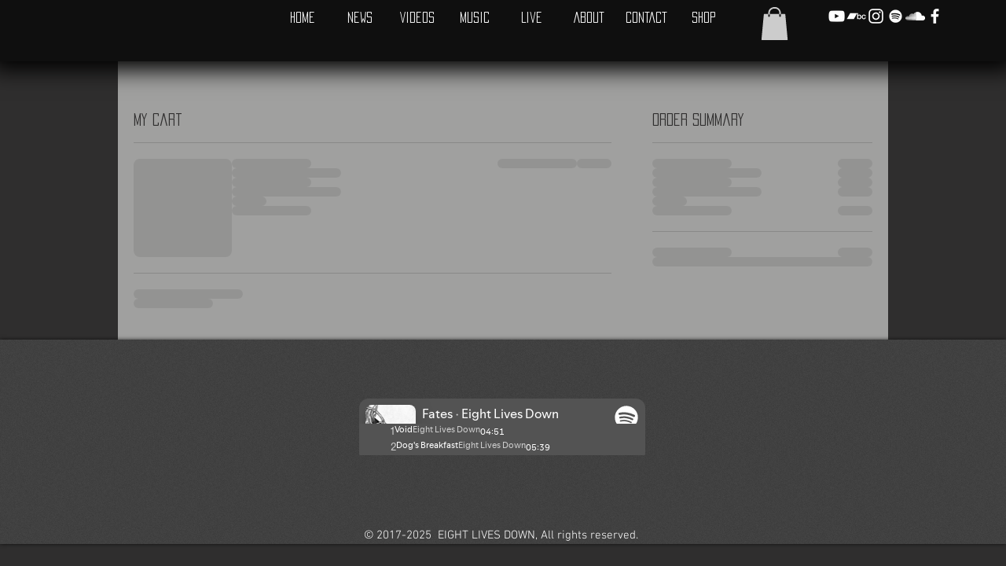

--- FILE ---
content_type: text/html; charset=utf-8
request_url: https://open.spotify.com/embed?uri=spotify%3Aalbum%3A5bJKHjpSUIR2Rbww9p9vxC
body_size: 4676
content:
<!DOCTYPE html><html lang="en"><head><meta charSet="utf-8" data-next-head=""/><meta name="viewport" content="width=device-width" data-next-head=""/><title data-next-head=""></title><link rel="icon" href="/favicon.ico" data-next-head=""/><link rel="preload" href="https://embed-cdn.spotifycdn.com/_next/static/css/7914bff56eb925e2.css" as="style"/><link rel="preload" href="https://embed-cdn.spotifycdn.com/_next/static/css/36cf4511801a9b79.css" as="style"/><link rel="preload" href="https://embed-cdn.spotifycdn.com/_next/static/css/7d581cf0ee717049.css" as="style"/><meta name="sentry-trace" content="86ae6ac9e4d3be3ee316c302a981ed5c-9f1f9ffa7d65fdbc-0"/><meta name="baggage" content="sentry-environment=production,sentry-release=ced44af6ebed86d66df43459733ceb1a3c21526a,sentry-public_key=4cc707ab12ea4779b417479c0550a5cb,sentry-trace_id=86ae6ac9e4d3be3ee316c302a981ed5c,sentry-org_id=22381,sentry-sampled=false,sentry-sample_rand=0.3266227361937626,sentry-sample_rate=0"/><link rel="stylesheet" href="https://embed-cdn.spotifycdn.com/_next/static/css/7914bff56eb925e2.css" data-n-g=""/><link rel="stylesheet" href="https://embed-cdn.spotifycdn.com/_next/static/css/36cf4511801a9b79.css" data-n-p=""/><link rel="stylesheet" href="https://embed-cdn.spotifycdn.com/_next/static/css/7d581cf0ee717049.css" data-n-p=""/><noscript data-n-css=""></noscript><script defer="" noModule="" src="https://embed-cdn.spotifycdn.com/_next/static/chunks/polyfills-42372ed130431b0a.js"></script><script src="https://embed-cdn.spotifycdn.com/_next/static/chunks/webpack-3eff30c92f2a9d75.js" defer=""></script><script src="https://embed-cdn.spotifycdn.com/_next/static/chunks/framework-06746325465d6acb.js" defer=""></script><script src="https://embed-cdn.spotifycdn.com/_next/static/chunks/main-241dfb4a68cb01c5.js" defer=""></script><script src="https://embed-cdn.spotifycdn.com/_next/static/chunks/pages/_app-582f7e82245db44e.js" defer=""></script><script src="https://embed-cdn.spotifycdn.com/_next/static/chunks/c74a394c-e24855accc540de9.js" defer=""></script><script src="https://embed-cdn.spotifycdn.com/_next/static/chunks/956ba4ca-0c87f12d5cae4c6b.js" defer=""></script><script src="https://embed-cdn.spotifycdn.com/_next/static/chunks/6949-f7a6946275ce426e.js" defer=""></script><script src="https://embed-cdn.spotifycdn.com/_next/static/chunks/9567-3aa52b20ac3d0818.js" defer=""></script><script src="https://embed-cdn.spotifycdn.com/_next/static/chunks/6754-b57e72558a4cd895.js" defer=""></script><script src="https://embed-cdn.spotifycdn.com/_next/static/chunks/9472-2aeba8bb5698083b.js" defer=""></script><script src="https://embed-cdn.spotifycdn.com/_next/static/chunks/236-7b3239abc8a1301c.js" defer=""></script><script src="https://embed-cdn.spotifycdn.com/_next/static/chunks/pages/album/%5Bid%5D-a5229198909ea07f.js" defer=""></script><script src="https://embed-cdn.spotifycdn.com/_next/static/c865e50b-93df-4809-a74a-5ea3a203f254/_buildManifest.js" defer=""></script><script src="https://embed-cdn.spotifycdn.com/_next/static/c865e50b-93df-4809-a74a-5ea3a203f254/_ssgManifest.js" defer=""></script></head><body><div id="__next"><div style="--image-src:url(&#x27;https://image-cdn-ak.spotifycdn.com/image/ab67616d00001e027534994cc8ddcdbd99abbbcf&#x27;)" data-testid="main-page"><base target="_blank"/><style data-emotion="css-global fdjozx">body{color:rgb(255, 255, 255);}h1,h2{margin:0;font-size:initial;font-weight:normal;}.no-focus-outline *:focus{outline:0;}button{margin:0;border:0;padding:0;color:inherit;background-color:transparent;cursor:pointer;}button:focus-visible{outline:#3673d4 auto 5px!important;border-bottom:none!important;}button::after{border-bottom:none!important;}a{color:rgb(255, 255, 255);-webkit-text-decoration:none;text-decoration:none;}a:focus-visible{-webkit-text-decoration:underline!important;text-decoration:underline!important;}button{-webkit-user-select:none;-moz-user-select:none;-ms-user-select:none;user-select:none;}</style><div data-testid="embed-widget-container" class="encore-dark-theme encore-layout-themes TrackListWidget_widgetContainer__VVETD" style="--dynamic-opacity:1;--dynamic-background-base:rgba(83, 83, 83, 255);--dynamic-background-tinted:rgba(51, 51, 51, 255);--dynamic-background-tinted-50:rgba(51, 51, 51, 0.5);--background-base:rgba(83, 83, 83, 255);--background-tinted:rgba(51, 51, 51, 255);--text-base:rgba(255, 255, 255, 255);--text-bright-accent:rgba(255, 255, 255, 255);--text-subdued:rgba(205, 205, 205, 255)"><div data-testid="initialized-false" class="TrackListWidget_trackListGridContainer__GZGxh"><div class="TrackListWidget_coverArtContainer__QAXYk"><div aria-hidden="true" class="CoverArtBase_coverArt__ne0XI CoverArtTrackList_coverArtTrackList__1YwHX"></div></div><div class="TrackListWidget_spotifyLogoContainer__M1SxS"><a title="Play on Spotify" href="https://open.spotify.com" role="button" aria-label="Play on Spotify" data-testid="spotify-logo"><svg data-encore-id="icon" role="img" aria-hidden="true" class="e-91185-icon e-91185-baseline" style="--encore-icon-fill:var(--text-base, #000000);--encore-icon-height:var(--encore-graphic-size-decorative-larger);--encore-icon-width:var(--encore-graphic-size-decorative-larger)" viewBox="0 0 24 24"><path d='M12.438 1.009C6.368.769 1.251 5.494 1.008 11.565c-.24 6.07 4.485 11.186 10.556 11.426 6.07.242 11.185-4.484 11.427-10.554S18.507 1.251 12.438 1.009m4.644 16.114a.657.657 0 0 1-.897.246 13.2 13.2 0 0 0-4.71-1.602 13.2 13.2 0 0 0-4.968.242.658.658 0 0 1-.31-1.278 14.5 14.5 0 0 1 5.46-.265c1.837.257 3.579.851 5.177 1.76.315.178.425.58.246.896zm1.445-2.887a.853.853 0 0 1-1.158.344 16.2 16.2 0 0 0-5.475-1.797 16.2 16.2 0 0 0-5.758.219.855.855 0 0 1-1.018-.65.85.85 0 0 1 .65-1.018 17.9 17.9 0 0 1 6.362-.241 17.9 17.9 0 0 1 6.049 1.985c.415.224.57.743.344 1.158zm1.602-3.255a1.05 1.05 0 0 1-1.418.448 19.7 19.7 0 0 0-6.341-2.025 19.6 19.6 0 0 0-6.655.199 1.05 1.05 0 1 1-.417-2.06 21.7 21.7 0 0 1 7.364-.22 21.7 21.7 0 0 1 7.019 2.24c.515.268.715.903.448 1.418'/></svg></a></div><div class="TrackListWidget_metadataContainer__EP9LF"><div class="CondensedMetadata_condensedMetadataWrapper__6reTF"><span class="e-91185-text encore-text-body-medium CondensedMetadata_title__FRgOV" data-encore-id="text" dir="auto"><div class="Marquee_container__CV7du"><div class="Marquee_scrollableContainer__mcSox"><div class="Marquee_inner__UKCZf"><span class="e-91185-text encore-text-body-medium CondensedMetadata_condensedMetadataContainer__egWwQ" data-encore-id="text"><span class="e-91185-text encore-text-body-medium" data-encore-id="text">Fates</span><span class="e-91185-text encore-text-body-small-bold encore-internal-color-text-subdued CondensedMetadata_separator__XZW4C" data-encore-id="text" aria-hidden="true">·</span><span class="e-91185-text encore-text-body-medium" data-encore-id="text">Eight Lives Down</span></span></div></div></div></span></div></div><div class="TrackListWidget_tagListContainer__I8UFM"></div><div class="TrackListWidget_playerControlsWrapper__MtZxe"></div></div><div class="TrackList_backgroundColorContainer__vm8ks TrackListWidget_trackListContainer__zpYQe" data-testid="tracklist"><div class="TrackList_opacityContainer__L_yni"><div class="TrackList_wrapper__H3yYt"><ol class="TrackList_trackListContainer__E6i38" aria-label="Track list"><li class="TracklistRow_trackListRow__vrAAd TracklistRow_isPlayable__U6o2r" data-testid="tracklist-row-0"><div class="TracklistRow_trackNumberCell__GQdAG"><button data-testid="playback-indicator" class="e-91185-button e-91185-button-tertiary e-91185-overflow-wrap-anywhere e-91185-baseline encore-text-body-medium-bold e-91185-focus-border e-91185-button-tertiary--condensed-all encore-internal-color-text-base TracklistRow_trackNumberCellContent__781FQ" aria-label="Play track" data-encore-id="buttonTertiary"><span class="e-91185-text encore-text-body-small encore-internal-color-text-subdued" data-encore-id="text">1</span></button></div><h3 class="e-91185-text encore-text-body-medium encore-internal-color-text-base TracklistRow_title__1RtS6" data-encore-id="text" dir="auto">Void</h3><h4 class="e-91185-text encore-text-body-medium encore-internal-color-text-subdued TracklistRow_subtitle___DhJK" data-encore-id="text" dir="auto">Eight Lives Down</h4><div class="TracklistRow_durationCell__CUhMO" data-testid="duration-cell">04:51</div></li><li class="TracklistRow_trackListRow__vrAAd TracklistRow_isPlayable__U6o2r" data-testid="tracklist-row-1"><div class="TracklistRow_trackNumberCell__GQdAG"><button data-testid="playback-indicator" class="e-91185-button e-91185-button-tertiary e-91185-overflow-wrap-anywhere e-91185-baseline encore-text-body-medium-bold e-91185-focus-border e-91185-button-tertiary--condensed-all encore-internal-color-text-base TracklistRow_trackNumberCellContent__781FQ" aria-label="Play track" data-encore-id="buttonTertiary"><span class="e-91185-text encore-text-body-small encore-internal-color-text-subdued" data-encore-id="text">2</span></button></div><h3 class="e-91185-text encore-text-body-medium encore-internal-color-text-base TracklistRow_title__1RtS6" data-encore-id="text" dir="auto">Dog&#x27;s Breakfast</h3><h4 class="e-91185-text encore-text-body-medium encore-internal-color-text-subdued TracklistRow_subtitle___DhJK" data-encore-id="text" dir="auto">Eight Lives Down</h4><div class="TracklistRow_durationCell__CUhMO" data-testid="duration-cell">05:39</div></li><li class="TracklistRow_trackListRow__vrAAd TracklistRow_isPlayable__U6o2r" data-testid="tracklist-row-2"><div class="TracklistRow_trackNumberCell__GQdAG"><button data-testid="playback-indicator" class="e-91185-button e-91185-button-tertiary e-91185-overflow-wrap-anywhere e-91185-baseline encore-text-body-medium-bold e-91185-focus-border e-91185-button-tertiary--condensed-all encore-internal-color-text-base TracklistRow_trackNumberCellContent__781FQ" aria-label="Play track" data-encore-id="buttonTertiary"><span class="e-91185-text encore-text-body-small encore-internal-color-text-subdued" data-encore-id="text">3</span></button></div><h3 class="e-91185-text encore-text-body-medium encore-internal-color-text-base TracklistRow_title__1RtS6" data-encore-id="text" dir="auto">Fishbones</h3><h4 class="e-91185-text encore-text-body-medium encore-internal-color-text-subdued TracklistRow_subtitle___DhJK" data-encore-id="text" dir="auto">Eight Lives Down</h4><div class="TracklistRow_durationCell__CUhMO" data-testid="duration-cell">04:35</div></li><li class="TracklistRow_trackListRow__vrAAd TracklistRow_isPlayable__U6o2r" data-testid="tracklist-row-3"><div class="TracklistRow_trackNumberCell__GQdAG"><button data-testid="playback-indicator" class="e-91185-button e-91185-button-tertiary e-91185-overflow-wrap-anywhere e-91185-baseline encore-text-body-medium-bold e-91185-focus-border e-91185-button-tertiary--condensed-all encore-internal-color-text-base TracklistRow_trackNumberCellContent__781FQ" aria-label="Play track" data-encore-id="buttonTertiary"><span class="e-91185-text encore-text-body-small encore-internal-color-text-subdued" data-encore-id="text">4</span></button></div><h3 class="e-91185-text encore-text-body-medium encore-internal-color-text-base TracklistRow_title__1RtS6" data-encore-id="text" dir="auto">Phobia</h3><h4 class="e-91185-text encore-text-body-medium encore-internal-color-text-subdued TracklistRow_subtitle___DhJK" data-encore-id="text" dir="auto">Eight Lives Down</h4><div class="TracklistRow_durationCell__CUhMO" data-testid="duration-cell">04:28</div></li><li class="TracklistRow_trackListRow__vrAAd TracklistRow_isPlayable__U6o2r" data-testid="tracklist-row-4"><div class="TracklistRow_trackNumberCell__GQdAG"><button data-testid="playback-indicator" class="e-91185-button e-91185-button-tertiary e-91185-overflow-wrap-anywhere e-91185-baseline encore-text-body-medium-bold e-91185-focus-border e-91185-button-tertiary--condensed-all encore-internal-color-text-base TracklistRow_trackNumberCellContent__781FQ" aria-label="Play track" data-encore-id="buttonTertiary"><span class="e-91185-text encore-text-body-small encore-internal-color-text-subdued" data-encore-id="text">5</span></button></div><h3 class="e-91185-text encore-text-body-medium encore-internal-color-text-base TracklistRow_title__1RtS6" data-encore-id="text" dir="auto">Deicide</h3><h4 class="e-91185-text encore-text-body-medium encore-internal-color-text-subdued TracklistRow_subtitle___DhJK" data-encore-id="text" dir="auto">Eight Lives Down</h4><div class="TracklistRow_durationCell__CUhMO" data-testid="duration-cell">04:20</div></li><li class="TracklistRow_trackListRow__vrAAd TracklistRow_isPlayable__U6o2r" data-testid="tracklist-row-5"><div class="TracklistRow_trackNumberCell__GQdAG"><button data-testid="playback-indicator" class="e-91185-button e-91185-button-tertiary e-91185-overflow-wrap-anywhere e-91185-baseline encore-text-body-medium-bold e-91185-focus-border e-91185-button-tertiary--condensed-all encore-internal-color-text-base TracklistRow_trackNumberCellContent__781FQ" aria-label="Play track" data-encore-id="buttonTertiary"><span class="e-91185-text encore-text-body-small encore-internal-color-text-subdued" data-encore-id="text">6</span></button></div><h3 class="e-91185-text encore-text-body-medium encore-internal-color-text-base TracklistRow_title__1RtS6" data-encore-id="text" dir="auto">The Point</h3><h4 class="e-91185-text encore-text-body-medium encore-internal-color-text-subdued TracklistRow_subtitle___DhJK" data-encore-id="text" dir="auto">Eight Lives Down</h4><div class="TracklistRow_durationCell__CUhMO" data-testid="duration-cell">03:17</div></li><li class="TracklistRow_trackListRow__vrAAd TracklistRow_isPlayable__U6o2r" data-testid="tracklist-row-6"><div class="TracklistRow_trackNumberCell__GQdAG"><button data-testid="playback-indicator" class="e-91185-button e-91185-button-tertiary e-91185-overflow-wrap-anywhere e-91185-baseline encore-text-body-medium-bold e-91185-focus-border e-91185-button-tertiary--condensed-all encore-internal-color-text-base TracklistRow_trackNumberCellContent__781FQ" aria-label="Play track" data-encore-id="buttonTertiary"><span class="e-91185-text encore-text-body-small encore-internal-color-text-subdued" data-encore-id="text">7</span></button></div><h3 class="e-91185-text encore-text-body-medium encore-internal-color-text-base TracklistRow_title__1RtS6" data-encore-id="text" dir="auto">Green Light in the Distance</h3><h4 class="e-91185-text encore-text-body-medium encore-internal-color-text-subdued TracklistRow_subtitle___DhJK" data-encore-id="text" dir="auto">Eight Lives Down</h4><div class="TracklistRow_durationCell__CUhMO" data-testid="duration-cell">07:16</div></li><li class="TracklistRow_trackListRow__vrAAd TracklistRow_isPlayable__U6o2r" data-testid="tracklist-row-7"><div class="TracklistRow_trackNumberCell__GQdAG"><button data-testid="playback-indicator" class="e-91185-button e-91185-button-tertiary e-91185-overflow-wrap-anywhere e-91185-baseline encore-text-body-medium-bold e-91185-focus-border e-91185-button-tertiary--condensed-all encore-internal-color-text-base TracklistRow_trackNumberCellContent__781FQ" aria-label="Play track" data-encore-id="buttonTertiary"><span class="e-91185-text encore-text-body-small encore-internal-color-text-subdued" data-encore-id="text">8</span></button></div><h3 class="e-91185-text encore-text-body-medium encore-internal-color-text-base TracklistRow_title__1RtS6" data-encore-id="text" dir="auto">Left Behind</h3><h4 class="e-91185-text encore-text-body-medium encore-internal-color-text-subdued TracklistRow_subtitle___DhJK" data-encore-id="text" dir="auto">Eight Lives Down</h4><div class="TracklistRow_durationCell__CUhMO" data-testid="duration-cell">04:48</div></li><li class="TracklistRow_trackListRow__vrAAd TracklistRow_isPlayable__U6o2r" data-testid="tracklist-row-8"><div class="TracklistRow_trackNumberCell__GQdAG"><button data-testid="playback-indicator" class="e-91185-button e-91185-button-tertiary e-91185-overflow-wrap-anywhere e-91185-baseline encore-text-body-medium-bold e-91185-focus-border e-91185-button-tertiary--condensed-all encore-internal-color-text-base TracklistRow_trackNumberCellContent__781FQ" aria-label="Play track" data-encore-id="buttonTertiary"><span class="e-91185-text encore-text-body-small encore-internal-color-text-subdued" data-encore-id="text">9</span></button></div><h3 class="e-91185-text encore-text-body-medium encore-internal-color-text-base TracklistRow_title__1RtS6" data-encore-id="text" dir="auto">Storm</h3><h4 class="e-91185-text encore-text-body-medium encore-internal-color-text-subdued TracklistRow_subtitle___DhJK" data-encore-id="text" dir="auto">Eight Lives Down</h4><div class="TracklistRow_durationCell__CUhMO" data-testid="duration-cell">07:33</div></li><li class="TracklistRow_trackListRow__vrAAd TracklistRow_isPlayable__U6o2r" data-testid="tracklist-row-9"><div class="TracklistRow_trackNumberCell__GQdAG"><button data-testid="playback-indicator" class="e-91185-button e-91185-button-tertiary e-91185-overflow-wrap-anywhere e-91185-baseline encore-text-body-medium-bold e-91185-focus-border e-91185-button-tertiary--condensed-all encore-internal-color-text-base TracklistRow_trackNumberCellContent__781FQ" aria-label="Play track" data-encore-id="buttonTertiary"><span class="e-91185-text encore-text-body-small encore-internal-color-text-subdued" data-encore-id="text">10</span></button></div><h3 class="e-91185-text encore-text-body-medium encore-internal-color-text-base TracklistRow_title__1RtS6" data-encore-id="text" dir="auto">Constantinople</h3><h4 class="e-91185-text encore-text-body-medium encore-internal-color-text-subdued TracklistRow_subtitle___DhJK" data-encore-id="text" dir="auto">Eight Lives Down</h4><div class="TracklistRow_durationCell__CUhMO" data-testid="duration-cell">04:56</div></li><li class="TracklistRow_trackListRow__vrAAd TracklistRow_isPlayable__U6o2r" data-testid="tracklist-row-10"><div class="TracklistRow_trackNumberCell__GQdAG"><button data-testid="playback-indicator" class="e-91185-button e-91185-button-tertiary e-91185-overflow-wrap-anywhere e-91185-baseline encore-text-body-medium-bold e-91185-focus-border e-91185-button-tertiary--condensed-all encore-internal-color-text-base TracklistRow_trackNumberCellContent__781FQ" aria-label="Play track" data-encore-id="buttonTertiary"><span class="e-91185-text encore-text-body-small encore-internal-color-text-subdued" data-encore-id="text">11</span></button></div><h3 class="e-91185-text encore-text-body-medium encore-internal-color-text-base TracklistRow_title__1RtS6" data-encore-id="text" dir="auto">The Process of Dying</h3><h4 class="e-91185-text encore-text-body-medium encore-internal-color-text-subdued TracklistRow_subtitle___DhJK" data-encore-id="text" dir="auto">Eight Lives Down</h4><div class="TracklistRow_durationCell__CUhMO" data-testid="duration-cell">07:17</div></li><li class="TracklistRow_trackListRow__vrAAd TracklistRow_isPlayable__U6o2r" data-testid="tracklist-row-11"><div class="TracklistRow_trackNumberCell__GQdAG"><button data-testid="playback-indicator" class="e-91185-button e-91185-button-tertiary e-91185-overflow-wrap-anywhere e-91185-baseline encore-text-body-medium-bold e-91185-focus-border e-91185-button-tertiary--condensed-all encore-internal-color-text-base TracklistRow_trackNumberCellContent__781FQ" aria-label="Play track" data-encore-id="buttonTertiary"><span class="e-91185-text encore-text-body-small encore-internal-color-text-subdued" data-encore-id="text">12</span></button></div><h3 class="e-91185-text encore-text-body-medium encore-internal-color-text-base TracklistRow_title__1RtS6" data-encore-id="text" dir="auto">Bonus track: The Process of Dying</h3><h4 class="e-91185-text encore-text-body-medium encore-internal-color-text-subdued TracklistRow_subtitle___DhJK" data-encore-id="text" dir="auto">Eight Lives Down, Hellscore</h4><div class="TracklistRow_durationCell__CUhMO" data-testid="duration-cell">07:14</div></li></ol></div></div></div></div></div></div><script id="__NEXT_DATA__" type="application/json">{"props":{"pageProps":{"state":{"data":{"entity":{"type":"album","name":"Fates","uri":"spotify:album:5bJKHjpSUIR2Rbww9p9vxC","id":"5bJKHjpSUIR2Rbww9p9vxC","title":"Fates","subtitle":"Eight Lives Down","isPreRelease":false,"releaseDate":null,"duration":0,"isPlayable":true,"playabilityReason":"PLAYABLE","isExplicit":false,"hasVideo":false,"relatedEntityUri":"spotify:album:5bJKHjpSUIR2Rbww9p9vxC","trackList":[{"uri":"spotify:track:2TzCFw0HFMZEpj3NRgHAyO","uid":"9188ff9ef81d662ba4bc","title":"Void","subtitle":"Eight Lives Down","isExplicit":false,"isNineteenPlus":false,"duration":291208,"isPlayable":true,"playabilityReason":"PLAYABLE","audioPreview":{"format":"MP3_96","url":"https://p.scdn.co/mp3-preview/fcdfd2391d295c317398e758640b4d332c13d037"},"entityType":"track"},{"uri":"spotify:track:6tvrzK7SSg0PBDzFnOgPVf","uid":"b31d1b46226a388530ec","title":"Dog's Breakfast","subtitle":"Eight Lives Down","isExplicit":false,"isNineteenPlus":false,"duration":339073,"isPlayable":true,"playabilityReason":"PLAYABLE","audioPreview":{"format":"MP3_96","url":"https://p.scdn.co/mp3-preview/b00ed40d57a3368619606c9f6cf7e40260350c4e"},"entityType":"track"},{"uri":"spotify:track:5ktdyriDaPUFwl6RHlYT8U","uid":"26ab290d4710a4dca86f","title":"Fishbones","subtitle":"Eight Lives Down","isExplicit":false,"isNineteenPlus":false,"duration":275872,"isPlayable":true,"playabilityReason":"PLAYABLE","audioPreview":{"format":"MP3_96","url":"https://p.scdn.co/mp3-preview/087c35f2d5de5c2c230e43f01848e73c060ed162"},"entityType":"track"},{"uri":"spotify:track:24fhPxkBABJJPbRZxLg8cK","uid":"6fccfb1df3cef82a46c8","title":"Phobia","subtitle":"Eight Lives Down","isExplicit":false,"isNineteenPlus":false,"duration":268074,"isPlayable":true,"playabilityReason":"PLAYABLE","audioPreview":{"format":"MP3_96","url":"https://p.scdn.co/mp3-preview/c57e7d2f99982ef638db5f53772c74e113ecbd3d"},"entityType":"track"},{"uri":"spotify:track:7wo54r1r0xRufFUdabL7H0","uid":"dee82cd4c84cc9f85762","title":"Deicide","subtitle":"Eight Lives Down","isExplicit":false,"isNineteenPlus":false,"duration":260629,"isPlayable":true,"playabilityReason":"PLAYABLE","audioPreview":{"format":"MP3_96","url":"https://p.scdn.co/mp3-preview/e79adcddb244da9ce2c6de91c49fffc13817ccea"},"entityType":"track"},{"uri":"spotify:track:2Tu1C4t1RLAkKOBD2CYg5l","uid":"d9620838fb9fd8aceaf5","title":"The Point","subtitle":"Eight Lives Down","isExplicit":false,"isNineteenPlus":false,"duration":197120,"isPlayable":true,"playabilityReason":"PLAYABLE","audioPreview":{"format":"MP3_96","url":"https://p.scdn.co/mp3-preview/77de1bfd2102ecf179775087ed6ac02fd0c8ae8f"},"entityType":"track"},{"uri":"spotify:track:1fCLIN8pB2l4a4VmQWLlVQ","uid":"5a3c85bd316f700fc7dd","title":"Green Light in the Distance","subtitle":"Eight Lives Down","isExplicit":false,"isNineteenPlus":false,"duration":436698,"isPlayable":true,"playabilityReason":"PLAYABLE","audioPreview":{"format":"MP3_96","url":"https://p.scdn.co/mp3-preview/854abfb3f2dd03ee0eb53a0b093458908bcf6da7"},"entityType":"track"},{"uri":"spotify:track:2idvTP9sD8Okq9VKWVBWrB","uid":"733c83aedfbdb8998d70","title":"Left Behind","subtitle":"Eight Lives Down","isExplicit":false,"isNineteenPlus":false,"duration":288432,"isPlayable":true,"playabilityReason":"PLAYABLE","audioPreview":{"format":"MP3_96","url":"https://p.scdn.co/mp3-preview/cef808f173e1351e83a57152b2c316fa2c51eb6d"},"entityType":"track"},{"uri":"spotify:track:79xy8hrrYyOzzbFcZGZLNb","uid":"68048b8a5e72aa8ece49","title":"Storm","subtitle":"Eight Lives Down","isExplicit":false,"isNineteenPlus":false,"duration":453343,"isPlayable":true,"playabilityReason":"PLAYABLE","audioPreview":{"format":"MP3_96","url":"https://p.scdn.co/mp3-preview/adbdd6d89c3d70d92d351025f9116c3e95771752"},"entityType":"track"},{"uri":"spotify:track:6cgQrAD9lniMvM7dkilIQt","uid":"96ba297b3b3f9a68bdc1","title":"Constantinople","subtitle":"Eight Lives Down","isExplicit":false,"isNineteenPlus":false,"duration":296469,"isPlayable":true,"playabilityReason":"PLAYABLE","audioPreview":{"format":"MP3_96","url":"https://p.scdn.co/mp3-preview/80f7d15825c240d8ed2f8a198f16e7fc286e895d"},"entityType":"track"},{"uri":"spotify:track:1PM3byx4tOkv5dxW2UhyQX","uid":"5257057c65231ea15f4d","title":"The Process of Dying","subtitle":"Eight Lives Down","isExplicit":false,"isNineteenPlus":false,"duration":437034,"isPlayable":true,"playabilityReason":"PLAYABLE","audioPreview":{"format":"MP3_96","url":"https://p.scdn.co/mp3-preview/781ef7d13bf16cc093162027f8244dfa20cfa141"},"entityType":"track"},{"uri":"spotify:track:3S9C1QGg4SXZZdiagmpq5I","uid":"4f1c2c5c301f7c647be9","title":"Bonus track: The Process of Dying","subtitle":"Eight Lives Down, Hellscore","isExplicit":false,"isNineteenPlus":false,"duration":434608,"isPlayable":true,"playabilityReason":"PLAYABLE","audioPreview":{"format":"MP3_96","url":"https://p.scdn.co/mp3-preview/ae4f94f0295102d23c95307fafd7e9600a5463c0"},"entityType":"track"}],"visualIdentity":{"backgroundBase":{"alpha":255,"blue":83,"green":83,"red":83},"backgroundTintedBase":{"alpha":255,"blue":51,"green":51,"red":51},"textBase":{"alpha":255,"blue":255,"green":255,"red":255},"textBrightAccent":{"alpha":255,"blue":255,"green":255,"red":255},"textSubdued":{"alpha":255,"blue":205,"green":205,"red":205},"image":[{"url":"https://image-cdn-ak.spotifycdn.com/image/ab67616d00001e027534994cc8ddcdbd99abbbcf","maxHeight":300,"maxWidth":300},{"url":"https://image-cdn-ak.spotifycdn.com/image/ab67616d000048517534994cc8ddcdbd99abbbcf","maxHeight":64,"maxWidth":64},{"url":"https://image-cdn-ak.spotifycdn.com/image/ab67616d0000b2737534994cc8ddcdbd99abbbcf","maxHeight":640,"maxWidth":640}]}},"embeded_entity_uri":"spotify:album:5bJKHjpSUIR2Rbww9p9vxC","defaultAudioFileObject":{"passthrough":"NONE"}},"settings":{"rtl":false,"session":{"accessToken":"BQClojw8G4T1kotE23WNnBwFgk9sxPu9LETp2mKckIPXL0QSZ2ZlVnT1rEgMxkQuvyUTMYFu6wWabNDcm6w5I424zmGSZhBKibduekRexqen6bPHTfbnYJCFflSlwA1tFJIyF_Js7ss","accessTokenExpirationTimestampMs":1768650442894,"isAnonymous":true},"entityContext":"album","clientId":"ab9ad0d96a624805a7d51e8868df1f97","isMobile":false,"isSafari":false,"isIOS":false,"isTablet":false,"isDarkMode":false},"machineState":{"initialized":false,"showOverflowMenu":false,"playbackMode":"unknown","currentPreviewTrackIndex":0,"platformSupportsEncryptedContent":false}},"config":{"correlationId":"cd5536324db99b3864ebaba0d43f91cc","strings":{"en":{"translation":{}}},"locale":"en","clientId":"ab9ad0d96a624805a7d51e8868df1f97","restrictionId":""},"_sentryTraceData":"86ae6ac9e4d3be3ee316c302a981ed5c-25782fab9ed8ad67-0","_sentryBaggage":"sentry-environment=production,sentry-release=ced44af6ebed86d66df43459733ceb1a3c21526a,sentry-public_key=4cc707ab12ea4779b417479c0550a5cb,sentry-trace_id=86ae6ac9e4d3be3ee316c302a981ed5c,sentry-org_id=22381,sentry-sampled=false,sentry-sample_rand=0.3266227361937626,sentry-sample_rate=0"},"__N_SSP":true},"page":"/album/[id]","query":{"uri":"spotify:album:5bJKHjpSUIR2Rbww9p9vxC","id":"5bJKHjpSUIR2Rbww9p9vxC"},"buildId":"c865e50b-93df-4809-a74a-5ea3a203f254","assetPrefix":"https://embed-cdn.spotifycdn.com","isFallback":false,"isExperimentalCompile":false,"gssp":true,"scriptLoader":[]}</script></body></html>